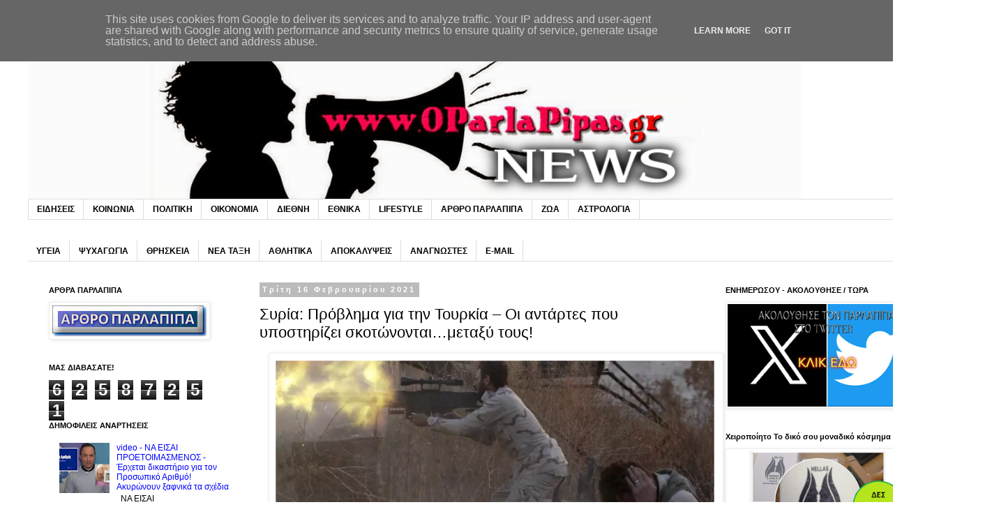

--- FILE ---
content_type: text/html; charset=UTF-8
request_url: https://www.oparlapipas.gr/b/stats?style=BLACK_TRANSPARENT&timeRange=ALL_TIME&token=APq4FmCsIAw_HcIjca9i37Yaj9-cxEEnq7nBvSJTC01-4_c-FtR6qxYgt6moj6GYL_moWEPofCF0ohW1ERYKqk8-vElHINk9TQ
body_size: 24
content:
{"total":62587251,"sparklineOptions":{"backgroundColor":{"fillOpacity":0.1,"fill":"#000000"},"series":[{"areaOpacity":0.3,"color":"#202020"}]},"sparklineData":[[0,55],[1,53],[2,86],[3,52],[4,41],[5,50],[6,65],[7,88],[8,63],[9,67],[10,63],[11,63],[12,61],[13,52],[14,53],[15,57],[16,100],[17,53],[18,80],[19,55],[20,46],[21,55],[22,52],[23,57],[24,84],[25,51],[26,60],[27,68],[28,69],[29,16]],"nextTickMs":7171}

--- FILE ---
content_type: text/javascript;charset=UTF-8
request_url: https://whos.amung.us/pingjs/?k=0wguejbq5p&t=%CE%A0%CE%B1%CF%81%CE%BB%CE%AC%CF%80%CE%B9%CF%80%CE%B1%CF%82%3A%20%CE%A3%CF%85%CF%81%CE%AF%CE%B1%3A%20%CE%A0%CF%81%CF%8C%CE%B2%CE%BB%CE%B7%CE%BC%CE%B1%20%CE%B3%CE%B9%CE%B1%20%CF%84%CE%B7%CE%BD%20%CE%A4%CE%BF%CF%85%CF%81%CE%BA%CE%AF%CE%B1%20%E2%80%93%20%CE%9F%CE%B9%20%CE%B1%CE%BD%CF%84%CE%AC%CF%81%CF%84%CE%B5%CF%82%20%CF%80%CE%BF%CF%85%20%CF%85%CF%80%CE%BF%CF%83%CF%84%CE%B7%CF%81%CE%AF%CE%B6%CE%B5%CE%B9%20%CF%83%CE%BA%CE%BF%CF%84%CF%8E%CE%BD&c=u&x=https%3A%2F%2Fwww.oparlapipas.gr%2F2021%2F02%2Fsyria-provlima-gia-tin-toyrkia-oi-antartes-poy-ypostirizei-polemoyn-metaxy-toys%2520.html&y=&a=0&d=3.063&v=27&r=5831
body_size: -49
content:
WAU_r_u('4','0wguejbq5p',0);

--- FILE ---
content_type: application/javascript
request_url: https://t.dtscout.com/pv/?_a=v&_h=oparlapipas.gr&_ss=wbbvw5yb3r&_pv=1&_ls=0&_u1=1&_u3=1&_cc=us&_pl=d&_cbid=vi50&_cb=_dtspv.c
body_size: -285
content:
try{_dtspv.c({"b":"chrome@131"},'vi50');}catch(e){}